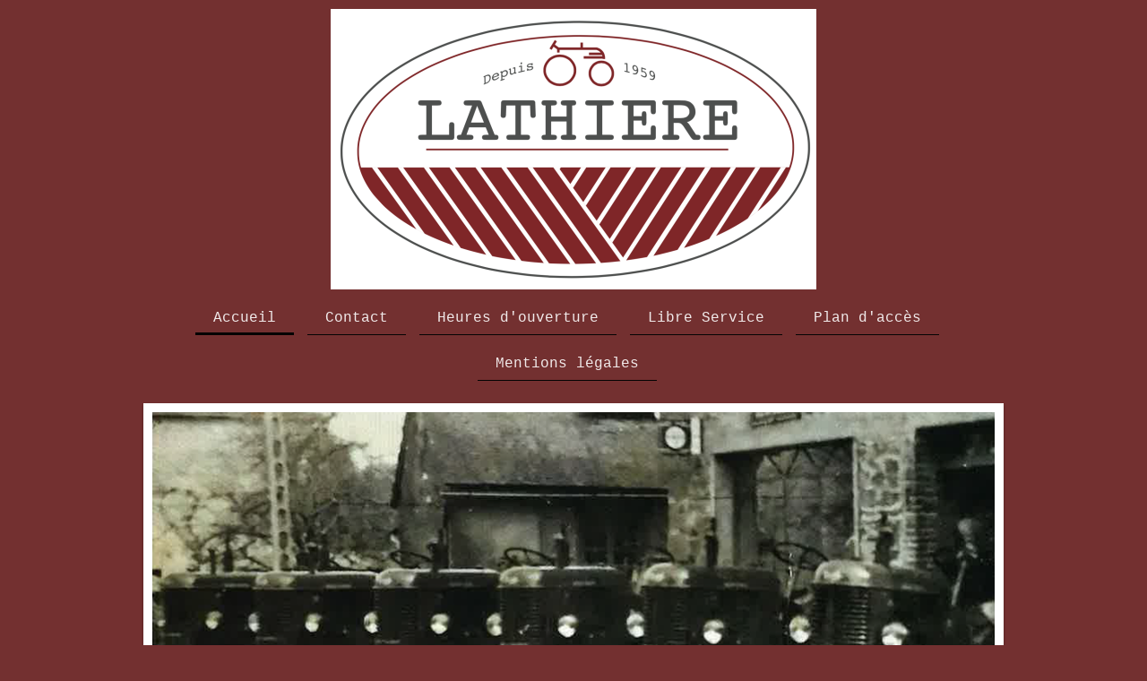

--- FILE ---
content_type: text/html; charset=UTF-8
request_url: https://www.lathiere-87.com/location/
body_size: 9566
content:
<!DOCTYPE html>
<html lang="fr"  ><head prefix="og: http://ogp.me/ns# fb: http://ogp.me/ns/fb# business: http://ogp.me/ns/business#">
    <meta http-equiv="Content-Type" content="text/html; charset=utf-8"/>
    <meta name="generator" content="IONOS MyWebsite"/>
        
    <link rel="dns-prefetch" href="//cdn.website-start.de/"/>
    <link rel="dns-prefetch" href="//118.mod.mywebsite-editor.com"/>
    <link rel="dns-prefetch" href="https://118.sb.mywebsite-editor.com/"/>
    <link rel="shortcut icon" href="//cdn.website-start.de/favicon.ico"/>
        <title>LATHIERE - Location</title>
    <style type="text/css">@media screen and (max-device-width: 1024px) {.diyw a.switchViewWeb {display: inline !important;}}</style>
    <style type="text/css">@media screen and (min-device-width: 1024px) {
            .mediumScreenDisabled { display:block }
            .smallScreenDisabled { display:block }
        }
        @media screen and (max-device-width: 1024px) { .mediumScreenDisabled { display:none } }
        @media screen and (max-device-width: 568px) { .smallScreenDisabled { display:none } }
                @media screen and (min-width: 1024px) {
            .mobilepreview .mediumScreenDisabled { display:block }
            .mobilepreview .smallScreenDisabled { display:block }
        }
        @media screen and (max-width: 1024px) { .mobilepreview .mediumScreenDisabled { display:none } }
        @media screen and (max-width: 568px) { .mobilepreview .smallScreenDisabled { display:none } }</style>
    <meta name="viewport" content="width=device-width, initial-scale=1, maximum-scale=1, minimal-ui"/>

<meta name="format-detection" content="telephone=no"/>
        <meta name="keywords" content="commerce, grossiste, occasion, vêtements, pour, enfants, textiles, tissus, appareils, agricole, motoculture, matériel, réparation, vente, entretien,"/>
            <meta name="description" content="Nouvelle page"/>
            <meta name="robots" content="index,follow"/>
        <link href="//cdn.website-start.de/templates/2113/style.css?1763478093678" rel="stylesheet" type="text/css"/>
    <link href="https://www.lathiere-87.com/s/style/theming.css?1707471971" rel="stylesheet" type="text/css"/>
    <link href="//cdn.website-start.de/app/cdn/min/group/web.css?1763478093678" rel="stylesheet" type="text/css"/>
<link href="//cdn.website-start.de/app/cdn/min/moduleserver/css/fr_FR/common,facebook,shoppingbasket?1763478093678" rel="stylesheet" type="text/css"/>
    <link href="//cdn.website-start.de/app/cdn/min/group/mobilenavigation.css?1763478093678" rel="stylesheet" type="text/css"/>
    <link href="https://118.sb.mywebsite-editor.com/app/logstate2-css.php?site=720991620&amp;t=1768781829" rel="stylesheet" type="text/css"/>

<script type="text/javascript">
    /* <![CDATA[ */
var stagingMode = '';
    /* ]]> */
</script>
<script src="https://118.sb.mywebsite-editor.com/app/logstate-js.php?site=720991620&amp;t=1768781829"></script>

    <link href="//cdn.website-start.de/templates/2113/print.css?1763478093678" rel="stylesheet" media="print" type="text/css"/>
    <script type="text/javascript">
    /* <![CDATA[ */
    var systemurl = 'https://118.sb.mywebsite-editor.com/';
    var webPath = '/';
    var proxyName = '';
    var webServerName = 'www.lathiere-87.com';
    var sslServerUrl = 'https://www.lathiere-87.com';
    var nonSslServerUrl = 'http://www.lathiere-87.com';
    var webserverProtocol = 'http://';
    var nghScriptsUrlPrefix = '//118.mod.mywebsite-editor.com';
    var sessionNamespace = 'DIY_SB';
    var jimdoData = {
        cdnUrl:  '//cdn.website-start.de/',
        messages: {
            lightBox: {
    image : 'Image',
    of: 'sur'
}

        },
        isTrial: 0,
        pageId: 46173    };
    var script_basisID = "720991620";

    diy = window.diy || {};
    diy.web = diy.web || {};

        diy.web.jsBaseUrl = "//cdn.website-start.de/s/build/";

    diy.context = diy.context || {};
    diy.context.type = diy.context.type || 'web';
    /* ]]> */
</script>

<script type="text/javascript" src="//cdn.website-start.de/app/cdn/min/group/web.js?1763478093678" crossorigin="anonymous"></script><script type="text/javascript" src="//cdn.website-start.de/s/build/web.bundle.js?1763478093678" crossorigin="anonymous"></script><script type="text/javascript" src="//cdn.website-start.de/app/cdn/min/group/mobilenavigation.js?1763478093678" crossorigin="anonymous"></script><script src="//cdn.website-start.de/app/cdn/min/moduleserver/js/fr_FR/common,facebook,shoppingbasket?1763478093678"></script>
<script type="text/javascript" src="https://cdn.website-start.de/proxy/apps/static/resource/dependencies/"></script><script type="text/javascript">
                    if (typeof require !== 'undefined') {
                        require.config({
                            waitSeconds : 10,
                            baseUrl : 'https://cdn.website-start.de/proxy/apps/static/js/'
                        });
                    }
                </script><script type="text/javascript" src="//cdn.website-start.de/app/cdn/min/group/pfcsupport.js?1763478093678" crossorigin="anonymous"></script>    <meta property="og:type" content="business.business"/>
    <meta property="og:url" content="https://www.lathiere-87.com/location/"/>
    <meta property="og:title" content="LATHIERE - Location"/>
            <meta property="og:description" content="Nouvelle page"/>
                <meta property="og:image" content="https://www.lathiere-87.com/s/misc/logo.png?t=1767824016"/>
        <meta property="business:contact_data:country_name" content="France"/>
    
    <meta property="business:contact_data:locality" content="Châlus"/>
    <meta property="business:contact_data:region" content="500"/>
    <meta property="business:contact_data:email" content="servicecomptable@lathiere87.com"/>
    <meta property="business:contact_data:postal_code" content="87230"/>
    <meta property="business:contact_data:phone_number" content=" 33 0555318100"/>
    <meta property="business:contact_data:fax_number" content=" 33 0555783411"/>
    
<meta property="business:hours:day" content="MONDAY"/><meta property="business:hours:start" content="08:00"/><meta property="business:hours:end" content="12:00"/><meta property="business:hours:day" content="TUESDAY"/><meta property="business:hours:start" content="08:00"/><meta property="business:hours:end" content="12:00"/><meta property="business:hours:day" content="WEDNESDAY"/><meta property="business:hours:start" content="08:00"/><meta property="business:hours:end" content="12:00"/><meta property="business:hours:day" content="THURSDAY"/><meta property="business:hours:start" content="08:00"/><meta property="business:hours:end" content="12:00"/><meta property="business:hours:day" content="FRIDAY"/><meta property="business:hours:start" content="08:00"/><meta property="business:hours:end" content="12:00"/><meta property="business:hours:day" content="MONDAY"/><meta property="business:hours:start" content="14:00"/><meta property="business:hours:end" content="18:00"/><meta property="business:hours:day" content="TUESDAY"/><meta property="business:hours:start" content="14:00"/><meta property="business:hours:end" content="18:00"/><meta property="business:hours:day" content="WEDNESDAY"/><meta property="business:hours:start" content="14:00"/><meta property="business:hours:end" content="18:00"/><meta property="business:hours:day" content="THURSDAY"/><meta property="business:hours:start" content="14:00"/><meta property="business:hours:end" content="18:00"/><meta property="business:hours:day" content="FRIDAY"/><meta property="business:hours:start" content="14:00"/><meta property="business:hours:end" content="18:00"/><meta property="business:hours:day" content="SATURDAY"/><meta property="business:hours:start" content="08:00"/><meta property="business:hours:end" content="12:00"/><meta property="business:hours:day" content="SATURDAY"/><meta property="business:hours:start" content="14:00"/><meta property="business:hours:end" content="17:30"/></head>


<body class="body   cc-pagemode-default diyfeSidebarLeft diy-market-fr_FR" data-pageid="46173" id="page-46173">
    
    <div class="diyw">
        <div class="diyweb diywebClark">
	
<nav id="diyfeMobileNav" class="diyfeCA diyfeCA2" role="navigation">
    <a title="Ouvrir/fermer la navigation">Ouvrir/fermer la navigation</a>
    <ul class="mainNav1"><li class="parent hasSubNavigation"><a data-page-id="39197" href="https://www.lathiere-87.com/" class="parent level_1"><span>Accueil</span></a><span class="diyfeDropDownSubOpener">&nbsp;</span><div class="diyfeDropDownSubList diyfeCA diyfeCA3"><ul class="mainNav2"><li class=" hasSubNavigation"><a data-page-id="509870" href="https://www.lathiere-87.com/téléphone-tablette/" class=" level_2"><span>Téléphone &amp; Tablette</span></a><span class="diyfeDropDownSubOpener">&nbsp;</span><div class="diyfeDropDownSubList diyfeCA diyfeCA3"><ul class="mainNav3"><li class=" hasSubNavigation"><a data-page-id="468223" href="https://www.lathiere-87.com/téléphone-tablette/core-s-4/" class=" level_3"><span>Core S 4</span></a></li><li class=" hasSubNavigation"><a data-page-id="473648" href="https://www.lathiere-87.com/téléphone-tablette/core-m-5/" class=" level_3"><span>Core M 5</span></a></li><li class=" hasSubNavigation"><a data-page-id="468224" href="https://www.lathiere-87.com/téléphone-tablette/core-x-4/" class=" level_3"><span>Core X 4</span></a></li><li class=" hasSubNavigation"><a data-page-id="509831" href="https://www.lathiere-87.com/téléphone-tablette/core-t-4/" class=" level_3"><span>Core T 4</span></a></li></ul></div></li><li class=" hasSubNavigation"><a data-page-id="408917" href="https://www.lathiere-87.com/quad-ssv/" class=" level_2"><span>Quad &amp; SSV</span></a><span class="diyfeDropDownSubOpener">&nbsp;</span><div class="diyfeDropDownSubList diyfeCA diyfeCA3"><ul class="mainNav3"><li class=" hasSubNavigation"><a data-page-id="527493" href="https://www.lathiere-87.com/quad-ssv/corvus/" class=" level_3"><span>Corvus</span></a></li></ul></div></li><li class=" hasSubNavigation"><a data-page-id="406000" href="https://www.lathiere-87.com/materiels-agricole-neuf/" class=" level_2"><span>Materiels Agricole neuf</span></a><span class="diyfeDropDownSubOpener">&nbsp;</span><div class="diyfeDropDownSubList diyfeCA diyfeCA3"><ul class="mainNav3"><li class=" hasSubNavigation"><a data-page-id="406012" href="https://www.lathiere-87.com/materiels-agricole-neuf/destockage/" class=" level_3"><span>Destockage</span></a></li><li class=" hasSubNavigation"><a data-page-id="406123" href="https://www.lathiere-87.com/materiels-agricole-neuf/accesoires-tracteur/" class=" level_3"><span>Accesoires Tracteur</span></a></li><li class=" hasSubNavigation"><a data-page-id="406124" href="https://www.lathiere-87.com/materiels-agricole-neuf/barre-de-guidage/" class=" level_3"><span>Barre de guidage</span></a></li><li class=" hasSubNavigation"><a data-page-id="406125" href="https://www.lathiere-87.com/materiels-agricole-neuf/benne/" class=" level_3"><span>Benne</span></a></li><li class=" hasSubNavigation"><a data-page-id="406144" href="https://www.lathiere-87.com/materiels-agricole-neuf/chargeur/" class=" level_3"><span>Chargeur</span></a></li><li class=" hasSubNavigation"><a data-page-id="406145" href="https://www.lathiere-87.com/materiels-agricole-neuf/contention/" class=" level_3"><span>Contention</span></a></li><li class=" hasSubNavigation"><a data-page-id="406126" href="https://www.lathiere-87.com/materiels-agricole-neuf/contre-poids/" class=" level_3"><span>Contre Poids</span></a></li><li class=" hasSubNavigation"><a data-page-id="406157" href="https://www.lathiere-87.com/materiels-agricole-neuf/cour-de-ferme/" class=" level_3"><span>Cour de Ferme</span></a></li><li class=" hasSubNavigation"><a data-page-id="406161" href="https://www.lathiere-87.com/materiels-agricole-neuf/curreuse-de-fossés/" class=" level_3"><span>Curreuse de fossés</span></a></li><li class=" hasSubNavigation"><a data-page-id="406158" href="https://www.lathiere-87.com/materiels-agricole-neuf/distribution-aliment-paillage/" class=" level_3"><span>Distribution Aliment &amp; Paillage</span></a></li><li class=" hasSubNavigation"><a data-page-id="406180" href="https://www.lathiere-87.com/materiels-agricole-neuf/equipement-batiment/" class=" level_3"><span>Equipement Batiment</span></a></li><li class=" hasSubNavigation"><a data-page-id="406143" href="https://www.lathiere-87.com/materiels-agricole-neuf/epandeur-couvert-végétal/" class=" level_3"><span>Epandeur Couvert Végétal</span></a></li><li class=" hasSubNavigation"><a data-page-id="406142" href="https://www.lathiere-87.com/materiels-agricole-neuf/epandeur-intrant/" class=" level_3"><span>Epandeur Intrant</span></a></li><li class=" hasSubNavigation"><a data-page-id="406141" href="https://www.lathiere-87.com/materiels-agricole-neuf/entretien-haie-cloture/" class=" level_3"><span>Entretien Haie &amp; Cloture</span></a></li><li class=" hasSubNavigation"><a data-page-id="406140" href="https://www.lathiere-87.com/materiels-agricole-neuf/entretien-prairie/" class=" level_3"><span>Entretien Prairie</span></a></li><li class=" hasSubNavigation"><a data-page-id="406139" href="https://www.lathiere-87.com/materiels-agricole-neuf/entretien-voirie/" class=" level_3"><span>Entretien Voirie</span></a></li><li class=" hasSubNavigation"><a data-page-id="406138" href="https://www.lathiere-87.com/materiels-agricole-neuf/fenaison-recolte-des-fourrages/" class=" level_3"><span>Fenaison &amp; Recolte des Fourrages</span></a></li><li class=" hasSubNavigation"><a data-page-id="406137" href="https://www.lathiere-87.com/materiels-agricole-neuf/gyrobroyeur/" class=" level_3"><span>Gyrobroyeur</span></a></li><li class=" hasSubNavigation"><a data-page-id="406136" href="https://www.lathiere-87.com/materiels-agricole-neuf/outils-chargeurs/" class=" level_3"><span>Outils Chargeurs</span></a></li><li class=" hasSubNavigation"><a data-page-id="406135" href="https://www.lathiere-87.com/materiels-agricole-neuf/plateaux-fourrager-porte-engins/" class=" level_3"><span>Plateaux Fourrager &amp; Porte Engins</span></a></li><li class=" hasSubNavigation"><a data-page-id="406164" href="https://www.lathiere-87.com/materiels-agricole-neuf/pneumatique-roues-completes/" class=" level_3"><span>Pneumatique &amp; Roues Completes</span></a></li><li class=" hasSubNavigation"><a data-page-id="406134" href="https://www.lathiere-87.com/materiels-agricole-neuf/semis-des-cultures/" class=" level_3"><span>Semis des Cultures</span></a></li><li class=" hasSubNavigation"><a data-page-id="406127" href="https://www.lathiere-87.com/materiels-agricole-neuf/tracteur/" class=" level_3"><span>Tracteur</span></a></li><li class=" hasSubNavigation"><a data-page-id="406132" href="https://www.lathiere-87.com/materiels-agricole-neuf/traitement-et-fertilisations/" class=" level_3"><span>Traitement et fertilisations</span></a></li><li class=" hasSubNavigation"><a data-page-id="406133" href="https://www.lathiere-87.com/materiels-agricole-neuf/transformation-des-céreales/" class=" level_3"><span>Transformation des Céreales</span></a></li><li class=" hasSubNavigation"><a data-page-id="406131" href="https://www.lathiere-87.com/materiels-agricole-neuf/travail-du-bois/" class=" level_3"><span>Travail du Bois</span></a></li><li class=" hasSubNavigation"><a data-page-id="406130" href="https://www.lathiere-87.com/materiels-agricole-neuf/travail-du-sol/" class=" level_3"><span>Travail du Sol</span></a></li><li class=" hasSubNavigation"><a data-page-id="406129" href="https://www.lathiere-87.com/materiels-agricole-neuf/tondeuse-de-refus/" class=" level_3"><span>Tondeuse de Refus</span></a></li><li class=" hasSubNavigation"><a data-page-id="406128" href="https://www.lathiere-87.com/materiels-agricole-neuf/stockage-des-céreales/" class=" level_3"><span>Stockage des céreales</span></a></li></ul></div></li><li class=" hasSubNavigation"><a data-page-id="90010" href="https://www.lathiere-87.com/matériels-agricole-d-occasions/" class=" level_2"><span>Matériels Agricole d'occasions</span></a><span class="diyfeDropDownSubOpener">&nbsp;</span><div class="diyfeDropDownSubList diyfeCA diyfeCA3"><ul class="mainNav3"><li class=" hasSubNavigation"><a data-page-id="44992" href="https://www.lathiere-87.com/matériels-agricole-d-occasions/tracteurs/" class=" level_3"><span>Tracteurs</span></a></li><li class=" hasSubNavigation"><a data-page-id="50167" href="https://www.lathiere-87.com/matériels-agricole-d-occasions/tractopelle/" class=" level_3"><span>Tractopelle</span></a></li><li class=" hasSubNavigation"><a data-page-id="48157" href="https://www.lathiere-87.com/matériels-agricole-d-occasions/traitement-et-fertilisation/" class=" level_3"><span>Traitement et  Fertilisation</span></a></li><li class=" hasSubNavigation"><a data-page-id="44996" href="https://www.lathiere-87.com/matériels-agricole-d-occasions/fenaison/" class=" level_3"><span>Fenaison</span></a></li><li class=" hasSubNavigation"><a data-page-id="44997" href="https://www.lathiere-87.com/matériels-agricole-d-occasions/préparation-du-sol/" class=" level_3"><span>Préparation du Sol</span></a></li><li class=" hasSubNavigation"><a data-page-id="45002" href="https://www.lathiere-87.com/matériels-agricole-d-occasions/transport/" class=" level_3"><span>Transport</span></a></li><li class=" hasSubNavigation"><a data-page-id="45001" href="https://www.lathiere-87.com/matériels-agricole-d-occasions/elevage/" class=" level_3"><span>Elevage</span></a></li><li class=" hasSubNavigation"><a data-page-id="49809" href="https://www.lathiere-87.com/matériels-agricole-d-occasions/semoir/" class=" level_3"><span>Semoir</span></a></li><li class=" hasSubNavigation"><a data-page-id="44999" href="https://www.lathiere-87.com/matériels-agricole-d-occasions/materiel-d-entretien/" class=" level_3"><span>Materiel d'entretien</span></a></li></ul></div></li><li class=" hasSubNavigation"><a data-page-id="90022" href="https://www.lathiere-87.com/pièces-d-occasions/" class=" level_2"><span>Pièces d'occasions</span></a><span class="diyfeDropDownSubOpener">&nbsp;</span><div class="diyfeDropDownSubList diyfeCA diyfeCA3"><ul class="mainNav3"><li class=" hasSubNavigation"><a data-page-id="406449" href="https://www.lathiere-87.com/pièces-d-occasions/moteur/" class=" level_3"><span>Moteur</span></a></li><li class=" hasSubNavigation"><a data-page-id="527494" href="https://www.lathiere-87.com/pièces-d-occasions/pneus-agricole/" class=" level_3"><span>Pneus Agricole</span></a></li><li class=" hasSubNavigation"><a data-page-id="406443" href="https://www.lathiere-87.com/pièces-d-occasions/case-internationnal/" class=" level_3"><span>Case Internationnal</span></a></li><li class=" hasSubNavigation"><a data-page-id="45016" href="https://www.lathiere-87.com/pièces-d-occasions/claas/" class=" level_3"><span>Claas</span></a></li><li class=" hasSubNavigation"><a data-page-id="406442" href="https://www.lathiere-87.com/pièces-d-occasions/david-brown/" class=" level_3"><span>David Brown</span></a></li><li class=" hasSubNavigation"><a data-page-id="45015" href="https://www.lathiere-87.com/pièces-d-occasions/deutz/" class=" level_3"><span>Deutz</span></a></li><li class=" hasSubNavigation"><a data-page-id="45018" href="https://www.lathiere-87.com/pièces-d-occasions/ford/" class=" level_3"><span>Ford</span></a></li><li class=" hasSubNavigation"><a data-page-id="406444" href="https://www.lathiere-87.com/pièces-d-occasions/ih/" class=" level_3"><span>IH</span></a></li><li class=" hasSubNavigation"><a data-page-id="45021" href="https://www.lathiere-87.com/pièces-d-occasions/massey-fergusson/" class=" level_3"><span>Massey Fergusson</span></a></li><li class=" hasSubNavigation"><a data-page-id="45012" href="https://www.lathiere-87.com/pièces-d-occasions/new-holland/" class=" level_3"><span>New Holland</span></a></li><li class=" hasSubNavigation"><a data-page-id="406447" href="https://www.lathiere-87.com/pièces-d-occasions/renault/" class=" level_3"><span>Renault</span></a></li><li class=" hasSubNavigation"><a data-page-id="406451" href="https://www.lathiere-87.com/pièces-d-occasions/same/" class=" level_3"><span>Same</span></a></li><li class=" hasSubNavigation"><a data-page-id="406448" href="https://www.lathiere-87.com/pièces-d-occasions/someca/" class=" level_3"><span>Someca</span></a></li><li class=" hasSubNavigation"><a data-page-id="494559" href="https://www.lathiere-87.com/pièces-d-occasions/steyr/" class=" level_3"><span>Steyr</span></a></li></ul></div></li><li class=" hasSubNavigation"><a data-page-id="90024" href="https://www.lathiere-87.com/motoculture/" class=" level_2"><span>Motoculture</span></a><span class="diyfeDropDownSubOpener">&nbsp;</span><div class="diyfeDropDownSubList diyfeCA diyfeCA3"><ul class="mainNav3"><li class=" hasSubNavigation"><a data-page-id="527492" href="https://www.lathiere-87.com/motoculture/micro-tracteur/" class=" level_3"><span>Micro-Tracteur</span></a></li><li class=" hasSubNavigation"><a data-page-id="90060" href="https://www.lathiere-87.com/motoculture/tondeuse-conducteur-marchant/" class=" level_3"><span>Tondeuse conducteur marchant</span></a></li><li class=" hasSubNavigation"><a data-page-id="494464" href="https://www.lathiere-87.com/motoculture/robots-tondeuse/" class=" level_3"><span>Robots tondeuse</span></a></li><li class=" hasSubNavigation"><a data-page-id="90059" href="https://www.lathiere-87.com/motoculture/autoportée/" class=" level_3"><span>Autoportée</span></a></li><li class=" hasSubNavigation"><a data-page-id="90048" href="https://www.lathiere-87.com/motoculture/débroussailleuse/" class=" level_3"><span>Débroussailleuse</span></a></li><li class=" hasSubNavigation"><a data-page-id="405786" href="https://www.lathiere-87.com/motoculture/tronçonneuse/" class=" level_3"><span>Tronçonneuse</span></a></li><li class=" hasSubNavigation"><a data-page-id="405919" href="https://www.lathiere-87.com/motoculture/elageuse-sur-perche/" class=" level_3"><span>Elageuse sur perche</span></a></li><li class=" hasSubNavigation"><a data-page-id="405920" href="https://www.lathiere-87.com/motoculture/taille-haies/" class=" level_3"><span>Taille Haies</span></a></li><li class=" hasSubNavigation"><a data-page-id="405918" href="https://www.lathiere-87.com/motoculture/souffleur/" class=" level_3"><span>Souffleur</span></a></li><li class=" hasSubNavigation"><a data-page-id="90065" href="https://www.lathiere-87.com/motoculture/motobineuse-motoculteur/" class=" level_3"><span>Motobineuse / Motoculteur</span></a></li><li class=" hasSubNavigation"><a data-page-id="408727" href="https://www.lathiere-87.com/motoculture/broyeur-de-branche/" class=" level_3"><span>Broyeur de branche</span></a></li><li class=" hasSubNavigation"><a data-page-id="408728" href="https://www.lathiere-87.com/motoculture/fendeur-de-buches/" class=" level_3"><span>Fendeur de buches</span></a></li><li class=" hasSubNavigation"><a data-page-id="408732" href="https://www.lathiere-87.com/motoculture/scie-à-buches/" class=" level_3"><span>Scie à buches</span></a></li></ul></div></li><li class=" hasSubNavigation"><a data-page-id="406004" href="https://www.lathiere-87.com/remorque-bagagère/" class=" level_2"><span>Remorque Bagagère</span></a></li><li class="current hasSubNavigation"><a data-page-id="46173" href="https://www.lathiere-87.com/location/" class="current level_2"><span>Location</span></a></li></ul></div></li><li class=" hasSubNavigation"><a data-page-id="39198" href="https://www.lathiere-87.com/contact/" class=" level_1"><span>Contact</span></a></li><li class=" hasSubNavigation"><a data-page-id="406023" href="https://www.lathiere-87.com/heures-d-ouverture/" class=" level_1"><span>Heures d'ouverture</span></a></li><li class=" hasSubNavigation"><a data-page-id="90029" href="https://www.lathiere-87.com/libre-service/" class=" level_1"><span>Libre Service</span></a><span class="diyfeDropDownSubOpener">&nbsp;</span><div class="diyfeDropDownSubList diyfeCA diyfeCA3"><ul class="mainNav2"><li class=" hasSubNavigation"><a data-page-id="406436" href="https://www.lathiere-87.com/libre-service/promotion-libre-service-en-cours/" class=" level_2"><span>Promotion Libre Service en cours</span></a></li></ul></div></li><li class=" hasSubNavigation"><a data-page-id="39199" href="https://www.lathiere-87.com/plan-d-accès/" class=" level_1"><span>Plan d'accès</span></a></li><li class=" hasSubNavigation"><a data-page-id="39200" href="https://www.lathiere-87.com/mentions-légales/" class=" level_1"><span>Mentions légales</span></a></li></ul></nav>
	<div class="diywebLogo">
		<div class="diywebLiveArea">
			<div class="diywebMainGutter">
				<div class="diyfeGE">
					<div class="diywebGutter">
						
    <style type="text/css" media="all">
        /* <![CDATA[ */
                .diyw #website-logo {
            text-align: center !important;
                        padding: 0px 0;
                    }
        
                /* ]]> */
    </style>

    <div id="website-logo">
            <a href="https://www.lathiere-87.com/"><img class="website-logo-image" width="542" src="https://www.lathiere-87.com/s/misc/logo.png?t=1767824016" alt=""/></a>

            
            </div>


					</div>
				</div>
			</div>
		</div>
	</div>
	<div class="diywebNav diywebNavHorizontal diywebNavMain diywebNav1">
		<div class="diywebLiveArea">
			<div class="diywebMainGutter">
				<div class="diyfeGE diyfeCA diyfeCA2">
					<div class="diywebGutter">
						<div class="webnavigation"><ul id="mainNav1" class="mainNav1"><li class="navTopItemGroup_1"><a data-page-id="39197" href="https://www.lathiere-87.com/" class="parent level_1"><span>Accueil</span></a></li><li class="navTopItemGroup_2"><a data-page-id="39198" href="https://www.lathiere-87.com/contact/" class="level_1"><span>Contact</span></a></li><li class="navTopItemGroup_3"><a data-page-id="406023" href="https://www.lathiere-87.com/heures-d-ouverture/" class="level_1"><span>Heures d'ouverture</span></a></li><li class="navTopItemGroup_4"><a data-page-id="90029" href="https://www.lathiere-87.com/libre-service/" class="level_1"><span>Libre Service</span></a></li><li class="navTopItemGroup_5"><a data-page-id="39199" href="https://www.lathiere-87.com/plan-d-accès/" class="level_1"><span>Plan d'accès</span></a></li><li class="navTopItemGroup_6"><a data-page-id="39200" href="https://www.lathiere-87.com/mentions-légales/" class="level_1"><span>Mentions légales</span></a></li></ul></div>
			<div id="diywebAppContainer1st"></div>
					</div>
				</div>
			</div>
		</div>
	</div>
	<div class="diywebEmotionHeader">
		<div class="diywebLiveArea">
			<div class="diywebMainGutter">
				<div class="diyfeGE">
					<div class="diywebGutter">
						
<style type="text/css" media="all">
.diyw div#emotion-header {
        max-width: 940px;
        max-height: 385px;
                background: #a0a0a0;
    }

.diyw div#emotion-header-title-bg {
    left: 0%;
    top: 20%;
    width: 100%;
    height: 45%;

    background-color: #FFFFFF;
    opacity: 0.50;
    filter: alpha(opacity = 50);
    display: none;}

.diyw div#emotion-header strong#emotion-header-title {
    left: 20%;
    top: 20%;
    color: #000000;
    display: none;    font: normal normal 24px/120% Helvetica, 'Helvetica Neue', 'Trebuchet MS', sans-serif;
}

.diyw div#emotion-no-bg-container{
    max-height: 385px;
}

.diyw div#emotion-no-bg-container .emotion-no-bg-height {
    margin-top: 40.96%;
}
</style>
<div id="emotion-header" data-action="loadView" data-params="active" data-imagescount="5">
            <img src="https://www.lathiere-87.com/s/img/emotionheader.png?1646931662.940px.385px" id="emotion-header-img" alt=""/>
            
        <div id="ehSlideshowPlaceholder">
            <div id="ehSlideShow">
                <div class="slide-container">
                                        <div style="background-color: #a0a0a0">
                            <img src="https://www.lathiere-87.com/s/img/emotionheader.png?1646931662.940px.385px" alt=""/>
                        </div>
                                    </div>
            </div>
        </div>


        <script type="text/javascript">
        //<![CDATA[
                diy.module.emotionHeader.slideShow.init({ slides: [{"url":"https:\/\/www.lathiere-87.com\/s\/img\/emotionheader.png?1646931662.940px.385px","image_alt":"","bgColor":"#a0a0a0"},{"url":"https:\/\/www.lathiere-87.com\/s\/img\/emotionheader_1.jpg?1646931662.940px.385px","image_alt":"1976","bgColor":"#a0a0a0"},{"url":"https:\/\/www.lathiere-87.com\/s\/img\/emotionheader_2.png?1646931662.940px.385px","image_alt":"","bgColor":"#a0a0a0"},{"url":"https:\/\/www.lathiere-87.com\/s\/img\/emotionheader_3.jpg?1646931662.940px.385px","image_alt":"","bgColor":"#a0a0a0"},{"url":"https:\/\/www.lathiere-87.com\/s\/img\/emotionheader_4.jpg?1646931662.940px.385px","image_alt":"2012","bgColor":"#a0a0a0"}] });
        //]]>
        </script>

    
    
    
    
    
    <script type="text/javascript">
    //<![CDATA[
    (function ($) {
        function enableSvgTitle() {
                        var titleSvg = $('svg#emotion-header-title-svg'),
                titleHtml = $('#emotion-header-title'),
                emoWidthAbs = 940,
                emoHeightAbs = 385,
                offsetParent,
                titlePosition,
                svgBoxWidth,
                svgBoxHeight;

                        if (titleSvg.length && titleHtml.length) {
                offsetParent = titleHtml.offsetParent();
                titlePosition = titleHtml.position();
                svgBoxWidth = titleHtml.width();
                svgBoxHeight = titleHtml.height();

                                titleSvg.get(0).setAttribute('viewBox', '0 0 ' + svgBoxWidth + ' ' + svgBoxHeight);
                titleSvg.css({
                   left: Math.roundTo(100 * titlePosition.left / offsetParent.width(), 3) + '%',
                   top: Math.roundTo(100 * titlePosition.top / offsetParent.height(), 3) + '%',
                   width: Math.roundTo(100 * svgBoxWidth / emoWidthAbs, 3) + '%',
                   height: Math.roundTo(100 * svgBoxHeight / emoHeightAbs, 3) + '%'
                });

                titleHtml.css('visibility','hidden');
                titleSvg.css('visibility','visible');
            }
        }

        
            var posFunc = function($, overrideSize) {
                var elems = [], containerWidth, containerHeight;
                                    elems.push({
                        selector: '#emotion-header-title',
                        overrideSize: true,
                        horPos: 50.2,
                        vertPos: 100                    });
                    lastTitleWidth = $('#emotion-header-title').width();
                                                elems.push({
                    selector: '#emotion-header-title-bg',
                    horPos: 0,
                    vertPos: 59.51                });
                                
                containerWidth = parseInt('940');
                containerHeight = parseInt('385');

                for (var i = 0; i < elems.length; ++i) {
                    var el = elems[i],
                        $el = $(el.selector),
                        pos = {
                            left: el.horPos,
                            top: el.vertPos
                        };
                    if (!$el.length) continue;
                    var anchorPos = $el.anchorPosition();
                    anchorPos.$container = $('#emotion-header');

                    if (overrideSize === true || el.overrideSize === true) {
                        anchorPos.setContainerSize(containerWidth, containerHeight);
                    } else {
                        anchorPos.setContainerSize(null, null);
                    }

                    var pxPos = anchorPos.fromAnchorPosition(pos),
                        pcPos = anchorPos.toPercentPosition(pxPos);

                    var elPos = {};
                    if (!isNaN(parseFloat(pcPos.top)) && isFinite(pcPos.top)) {
                        elPos.top = pcPos.top + '%';
                    }
                    if (!isNaN(parseFloat(pcPos.left)) && isFinite(pcPos.left)) {
                        elPos.left = pcPos.left + '%';
                    }
                    $el.css(elPos);
                }

                // switch to svg title
                enableSvgTitle();
            };

                        var $emotionImg = jQuery('#emotion-header-img');
            if ($emotionImg.length > 0) {
                // first position the element based on stored size
                posFunc(jQuery, true);

                // trigger reposition using the real size when the element is loaded
                var ehLoadEvTriggered = false;
                $emotionImg.one('load', function(){
                    posFunc(jQuery);
                    ehLoadEvTriggered = true;
                                        diy.module.emotionHeader.slideShow.start();
                                    }).each(function() {
                                        if(this.complete || typeof this.complete === 'undefined') {
                        jQuery(this).load();
                    }
                });

                                noLoadTriggeredTimeoutId = setTimeout(function() {
                    if (!ehLoadEvTriggered) {
                        posFunc(jQuery);
                    }
                    window.clearTimeout(noLoadTriggeredTimeoutId)
                }, 5000);//after 5 seconds
            } else {
                jQuery(function(){
                    posFunc(jQuery);
                });
            }

                        if (jQuery.isBrowser && jQuery.isBrowser.ie8) {
                var longTitleRepositionCalls = 0;
                longTitleRepositionInterval = setInterval(function() {
                    if (lastTitleWidth > 0 && lastTitleWidth != jQuery('#emotion-header-title').width()) {
                        posFunc(jQuery);
                    }
                    longTitleRepositionCalls++;
                    // try this for 5 seconds
                    if (longTitleRepositionCalls === 5) {
                        window.clearInterval(longTitleRepositionInterval);
                    }
                }, 1000);//each 1 second
            }

            }(jQuery));
    //]]>
    </script>

    </div>

					</div>
				</div>
			</div>
		</div>
	</div>
	<div class="diywebContent">
		<div class="diywebLiveArea">
			<div class="diywebMainGutter">
				<div class="diyfeGridGroup diyfeCA diyfeCA1">
					<div class="diywebMain diyfeGE">
						<div class="diywebGutter">
							
        <div id="content_area">
        	<div id="content_start"></div>
        	
        
        <div id="matrix_113115" class="sortable-matrix" data-matrixId="113115"><div class="n module-type-header diyfeLiveArea "> <h1><span class="diyfeDecoration">LOCATION</span></h1> </div><div class="n module-type-header diyfeLiveArea "> <h1><span class="diyfeDecoration">AGRICOLE</span></h1> </div><div class="n module-type-text diyfeLiveArea "> <h2 style="text-align: center;"><strong><span style="font-size: 18px;">Nous vous proposons à la location quelques outils, mais pour plus d'informations ou pour d'autres location n'hésitez pas à
prendre contact avec nous.</span></strong></h2> </div><div class="n module-type-matrix diyfeLiveArea "> 

<div class="diyfeModGridGroup diyfeModGrid3">
            <div class="diyfeModGridElement diyfeModGridCol33">
            <div class="diyfeModGridContent">
                <div id="matrix_113210" class="sortable-matrix-child" data-matrixId="113210"></div>            </div>
        </div>
            <div class="diyfeModGridElement diyfeModGridCol33">
            <div class="diyfeModGridContent">
                <div id="matrix_113211" class="sortable-matrix-child" data-matrixId="113211"><div class="n module-type-imageSubtitle diyfeLiveArea "> <div class="clearover imageSubtitle" id="imageSubtitle-855416">
    <div class="align-container align-left" style="max-width: 266px">
        <a class="imagewrapper" href="https://www.lathiere-87.com/s/cc_images/teaserbox_631434.jpg?t=1436259916" rel="lightbox[855416]">
            <img id="image_631434" src="https://www.lathiere-87.com/s/cc_images/cache_631434.jpg?t=1436259916" alt="" style="max-width: 266px; height:auto"/>
        </a>

        
    </div>

</div>

<script type="text/javascript">
//<![CDATA[
jQuery(function($) {
    var $target = $('#imageSubtitle-855416');

    if ($.fn.swipebox && Modernizr.touch) {
        $target
            .find('a[rel*="lightbox"]')
            .addClass('swipebox')
            .swipebox();
    } else {
        $target.tinyLightbox({
            item: 'a[rel*="lightbox"]',
            cycle: false,
            hideNavigation: true
        });
    }
});
//]]>
</script>
 </div><div class="n module-type-header diyfeLiveArea "> <h2><span class="diyfeDecoration">Tarriere</span></h2> </div><div class="n module-type-hr diyfeLiveArea "> <div style="padding: 0px 0px">
    <div class="hr"></div>
</div>
 </div><div class="n module-type-text diyfeLiveArea "> <p style="text-align: center;"><span style="color: rgb(204, 204, 204);">Rabaud</span></p>
<p style="text-align: center;"><span style="color: rgb(204, 204, 204);">axiale</span></p>
<p style="text-align: center;"><span style="color: rgb(204, 204, 204);">N°: 252</span></p>
<p style="text-align: center;"><span style="color: rgb(204, 204, 204);">vis de 10cm,20cm,30cm et 50cm</span></p>
<p> </p>
<p style="text-align: center;"><span style="color: rgb(204, 204, 204);">130 €/ j HT</span></p> </div></div>            </div>
        </div>
            <div class="diyfeModGridElement diyfeModGridCol33">
            <div class="diyfeModGridContent">
                <div id="matrix_113213" class="sortable-matrix-child" data-matrixId="113213"><div class="n module-type-imageSubtitle diyfeLiveArea "> <div class="clearover imageSubtitle" id="imageSubtitle-855422">
    <div class="align-container align-left" style="max-width: 266px">
        <a class="imagewrapper" href="https://www.lathiere-87.com/s/cc_images/teaserbox_641863.JPG?t=1436273148" rel="lightbox[855422]">
            <img id="image_641863" src="https://www.lathiere-87.com/s/cc_images/cache_641863.JPG?t=1436273148" alt="" style="max-width: 266px; height:auto"/>
        </a>

        
    </div>

</div>

<script type="text/javascript">
//<![CDATA[
jQuery(function($) {
    var $target = $('#imageSubtitle-855422');

    if ($.fn.swipebox && Modernizr.touch) {
        $target
            .find('a[rel*="lightbox"]')
            .addClass('swipebox')
            .swipebox();
    } else {
        $target.tinyLightbox({
            item: 'a[rel*="lightbox"]',
            cycle: false,
            hideNavigation: true
        });
    }
});
//]]>
</script>
 </div><div class="n module-type-header diyfeLiveArea "> <h2><span class="diyfeDecoration">Tracteur</span></h2> </div><div class="n module-type-hr diyfeLiveArea "> <div style="padding: 0px 0px">
    <div class="hr"></div>
</div>
 </div><div class="n module-type-text diyfeLiveArea "> <p style="text-align: center;"><span style="color: rgb(204, 204, 204);">NEW HOLLAND TM150</span></p>
<p style="text-align: center;"><span style="color: rgb(204, 204, 204);">150 cv</span></p>
<p style="text-align: center;"> </p>
<p style="text-align: center;"><span style="color: rgb(204, 204, 204);">150€ /j HT</span></p> </div></div>            </div>
        </div>
        <div style="clear: both;"></div>
</div>
 </div><div class="n module-type-imageSubtitle diyfeLiveArea "> <div class="clearover imageSubtitle imageFitWidth" id="imageSubtitle-19094831">
    <div class="align-container align-left" style="max-width: 586px">
        <a class="imagewrapper" href="https://www.lathiere-87.com/s/cc_images/teaserbox_30116153.png?t=1706798325" rel="lightbox[19094831]">
            <img id="image_30116153" src="https://www.lathiere-87.com/s/cc_images/cache_30116153.png?t=1706798325" alt="" style="max-width: 586px; height:auto"/>
        </a>

        
    </div>

</div>

<script type="text/javascript">
//<![CDATA[
jQuery(function($) {
    var $target = $('#imageSubtitle-19094831');

    if ($.fn.swipebox && Modernizr.touch) {
        $target
            .find('a[rel*="lightbox"]')
            .addClass('swipebox')
            .swipebox();
    } else {
        $target.tinyLightbox({
            item: 'a[rel*="lightbox"]',
            cycle: false,
            hideNavigation: true
        });
    }
});
//]]>
</script>
 </div></div>
        
        
        </div>
						</div>
					</div>
					<div class="diywebSecondary diyfeCA diyfeCA3 diyfeGE">
						<div class="diywebNav diywebNav23">
							<div class="diywebGutter">
								<div class="webnavigation"><ul id="mainNav2" class="mainNav2"><li class="navTopItemGroup_0"><a data-page-id="509870" href="https://www.lathiere-87.com/téléphone-tablette/" class="level_2"><span>Téléphone &amp; Tablette</span></a></li><li class="navTopItemGroup_0"><a data-page-id="408917" href="https://www.lathiere-87.com/quad-ssv/" class="level_2"><span>Quad &amp; SSV</span></a></li><li class="navTopItemGroup_0"><a data-page-id="406000" href="https://www.lathiere-87.com/materiels-agricole-neuf/" class="level_2"><span>Materiels Agricole neuf</span></a></li><li class="navTopItemGroup_0"><a data-page-id="90010" href="https://www.lathiere-87.com/matériels-agricole-d-occasions/" class="level_2"><span>Matériels Agricole d'occasions</span></a></li><li class="navTopItemGroup_0"><a data-page-id="90022" href="https://www.lathiere-87.com/pièces-d-occasions/" class="level_2"><span>Pièces d'occasions</span></a></li><li class="navTopItemGroup_0"><a data-page-id="90024" href="https://www.lathiere-87.com/motoculture/" class="level_2"><span>Motoculture</span></a></li><li class="navTopItemGroup_0"><a data-page-id="406004" href="https://www.lathiere-87.com/remorque-bagagère/" class="level_2"><span>Remorque Bagagère</span></a></li><li class="navTopItemGroup_0"><a data-page-id="46173" href="https://www.lathiere-87.com/location/" class="current level_2"><span>Location</span></a></li></ul></div>
							</div>
						</div>
						<div class="diywebSidebar diyfeCA3">
							<div class="diywebGutter">
								<div id="matrix_96866" class="sortable-matrix" data-matrixId="96866"><div class="n module-type-header diyfeLiveArea "> <h2><span class="diyfeDecoration">Nos coordonnées :</span></h2> </div><div class="n module-type-text diyfeLiveArea "> <p><span style="color: rgb(0, 0, 0);"><span itemscope="" itemtype="http://schema.org/Organization"><span itemprop="name">LATHIERE</span></span><br/>
<span itemscope="" itemtype="http://schema.org/Organization"><span itemprop="address" itemscope="" itemtype="http://schema.org/PostalAddress"><span itemprop="streetAddress">RN 21</span></span></span><br/>
<span itemscope="" itemtype="http://schema.org/Organization"><span itemprop="address" itemscope="" itemtype="http://schema.org/PostalAddress"><span itemprop="postalCode">87230</span></span></span> <span itemscope="" itemtype="http://schema.org/Organization"><span itemprop="address" itemscope="" itemtype="http://schema.org/PostalAddress"><span itemprop="addressLocality">Châlus</span></span></span></span><br/>
<br/>
Tel : 05.55.31.81.00</p>
<p>Fax : 05.55.78.34.11</p>
<p><span style="font-size:12px;">servicecomptable@lathiere87.com</span></p> </div><div class="n module-type-hr diyfeLiveArea "> <div style="padding: 0px 0px">
    <div class="hr"></div>
</div>
 </div><div class="n module-type-header diyfeLiveArea "> <h2><span class="diyfeDecoration">    Actualités                         </span></h2> </div><div class="n module-type-text diyfeLiveArea "> <p><strong style="font-size: 15.6px;">Notre magasin est ouvert à tous port </strong></p>
<p> </p>
<p><span style="color:#000000;"><strong>Venez découvrir nos nouvelles promotions</strong></span></p> </div><div class="n module-type-hr diyfeLiveArea "> <div style="padding: 0px 0px">
    <div class="hr"></div>
</div>
 </div><div class="n module-type-remoteModule-facebook diyfeLiveArea ">             <div id="modul_718813_content"><div id="NGH718813_main">
    <div class="facebook-content">
        <a class="fb-share button" href="https://www.facebook.com/sharer.php?u=https%3A%2F%2Fwww.lathiere-87.com%2Flocation%2F">
    <img src="https://www.lathiere-87.com/proxy/static/mod/facebook/files/img/facebook-share-icon.png"/> Partager</a>    </div>
</div>
</div><script>/* <![CDATA[ */var __NGHModuleInstanceData718813 = __NGHModuleInstanceData718813 || {};__NGHModuleInstanceData718813.server = 'http://118.mod.mywebsite-editor.com';__NGHModuleInstanceData718813.data_web = {};var m = mm[718813] = new Facebook(718813,6915,'facebook');if (m.initView_main != null) m.initView_main();/* ]]> */</script>
         </div></div>
							</div>
						</div><!-- .diywebSidebar -->
					</div><!-- .diywebSecondary -->
				</div><!-- .diyfeGridGroup -->
			</div><!-- .diywebMainGutter -->
		</div>
	</div><!-- .diywebContent -->
	<div class="diywebFooter">
		<div class="diywebLiveArea">
			<div class="diywebMainGutter">
				<div class="diyfeGE diyfeCA diyfeCA4">
					<div class="diywebGutter">
						<div id="contentfooter">
    <div class="leftrow">
                        <a rel="nofollow" href="javascript:window.print();">
                    <img class="inline" height="14" width="18" src="//cdn.website-start.de/s/img/cc/printer.gif" alt=""/>
                    Version imprimable                </a> <span class="footer-separator">|</span>
                <a href="https://www.lathiere-87.com/sitemap/">Plan du site</a>
                        <br/> © LATHIERE
            </div>
    <script type="text/javascript">
        window.diy.ux.Captcha.locales = {
            generateNewCode: 'Générer un nouveau code',
            enterCode: 'Veuillez entrer le code.'
        };
        window.diy.ux.Cap2.locales = {
            generateNewCode: 'Générer un nouveau code',
            enterCode: 'Veuillez entrer le code.'
        };
    </script>
    <div class="rightrow">
                    <span class="loggedout">
                <a rel="nofollow" id="login" href="https://login.1and1-editor.com/720991620/www.lathiere-87.com/fr?pageId=46173">
                    Connexion                </a>
            </span>
                <p><a class="diyw switchViewWeb" href="javascript:switchView('desktop');">Affichage Web</a><a class="diyw switchViewMobile" href="javascript:switchView('mobile');">Affichage Mobile</a></p>
                <span class="loggedin">
            <a rel="nofollow" id="logout" href="https://118.sb.mywebsite-editor.com/app/cms/logout.php">Déconnexion</a> <span class="footer-separator">|</span>
            <a rel="nofollow" id="edit" href="https://118.sb.mywebsite-editor.com/app/720991620/46173/">Modifier</a>
        </span>
    </div>
</div>
            <div id="loginbox" class="hidden">
                <script type="text/javascript">
                    /* <![CDATA[ */
                    function forgotpw_popup() {
                        var url = 'https://motdepasse.1and1.fr/xml/request/RequestStart';
                        fenster = window.open(url, "fenster1", "width=600,height=400,status=yes,scrollbars=yes,resizable=yes");
                        // IE8 doesn't return the window reference instantly or at all.
                        // It may appear the call failed and fenster is null
                        if (fenster && fenster.focus) {
                            fenster.focus();
                        }
                    }
                    /* ]]> */
                </script>
                                <img class="logo" src="//cdn.website-start.de/s/img/logo.gif" alt="IONOS" title="IONOS"/>

                <div id="loginboxOuter"></div>
            </div>
        

					</div>
				</div>
			</div>
		</div>
	</div><!-- .diywebFooter -->
</div><!-- .diyweb -->    </div>

            <div id="mobile-infobar-spacer"></div>
<table id="mobile-infobar" class="light"><tbody><tr>
            <td class="mobile-infobar-button mobile-infobar-button-phone" style="width: 50%"><a href="tel: 33 0555318100" class="mobile-infobar-link">
            <span class="mobile-infobar-icon-box">
                <svg xmlns="http://www.w3.org/2000/svg" class="mobile-infobar-icon" preserveAspectRatio="xMidYMid"><path d="M17.76 14.96c.027.048.036.09.023.126-.204.546-.31 1.133-.846 1.643s-2.728 1.71-4.503 1.165c-.33-.1-.555-.208-.743-.32-.003.016-.003.033-.007.05-2.57-.843-4.992-2.286-7.042-4.328C2.59 11.255 1.143 8.843.297 6.283c.018-.004.036-.005.054-.008-.083-.165-.163-.357-.24-.607-.54-1.767.673-3.956 1.188-4.49.177-.186.363-.32.554-.423.032-.057.084-.104.156-.13L3.643.018c.144-.054.328.023.414.17L6.52 4.405c.086.147.062.342-.056.438l-.94.765c-.01.033-.025.058-.045.074-.328.263-.944.754-1.195 1.19-.105.18-.1.4-.058.514.053.145.123.32.194.493.647 1.148 1.45 2.235 2.433 3.214 1.03 1.024 2.173 1.86 3.388 2.518.16.063.322.13.455.178.115.042.335.05.517-.055.26-.15.54-.427.78-.696.01-.047.03-.09.063-.132l1.1-1.34c.095-.118.29-.143.438-.058l4.218 2.443c.148.086.225.268.172.41l-.223.597z"/></svg>
            </span><br/>
            <span class="mobile-infobar-text">Appel</span>
        </a></td>
                <td class="mobile-infobar-button mobile-infobar-button-email" style="width: 50%"><a href="mailto:servicecomptable@lathiere87.com" class="mobile-infobar-link">
            <span class="mobile-infobar-icon-box">
                <svg xmlns="http://www.w3.org/2000/svg" class="mobile-infobar-icon" preserveAspectRatio="xMidYMid"><path d="M13.472 7.327L20 .8v12.89l-6.528-6.363zm-4.735.158L1.252 0h17.47l-7.485 7.485c-.69.69-1.81.69-2.5 0zM0 13.667V.83l6.502 6.5L0 13.668zM1.192 14l6.066-5.912 1.288 1.288c.795.794 2.083.794 2.878 0l1.293-1.293L18.79 14H1.19z"/></svg>
            </span><br/>
            <span class="mobile-infobar-text">Email</span>
        </a></td>
        </tr></tbody></table>

    
    </body>


<!-- rendered at Wed, 07 Jan 2026 23:13:36 +0100 -->
</html>
